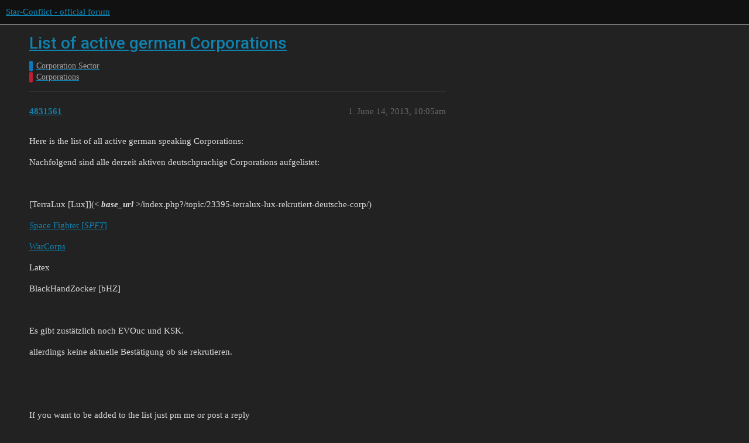

--- FILE ---
content_type: text/html; charset=utf-8
request_url: https://forum.star-conflict.com/t/list-of-active-german-corporations/3739
body_size: 6603
content:
<!DOCTYPE html>
<html lang="en">
  <head>
    <meta charset="utf-8">
    <title>List of active german Corporations - Corporations - Star-Conflict - official forum</title>
    <meta name="description" content="Here is the list of all active german speaking Corporations: 
Nachfolgend sind alle derzeit aktiven deutschprachige Corporations aufgelistet: 
  
[TerraLux [Lux]](&amp;lt; base_url &amp;gt;/index.php?/topic/23395-terralux-lux-rekrutie&amp;hellip;">
    <meta name="generator" content="Discourse 3.1.5 - https://github.com/discourse/discourse version 3.1.5">
<link rel="icon" type="image/png" href="https://i-com-starconflict.cdn.gaijin.net/optimized/2X/5/5b773aa1d515d754a09a6cf0c7a8f9e0e49a653e_2_32x32.png">
<link rel="apple-touch-icon" type="image/png" href="https://i-com-starconflict.cdn.gaijin.net/optimized/2X/8/8567180bfb8438e5d3c25122e626d910f88786b2_2_180x180.png">
<meta name="theme-color" media="(prefers-color-scheme: light)" content="#111111">
<meta name="theme-color" media="(prefers-color-scheme: dark)" content="#111111">

<meta name="viewport" content="width=device-width, initial-scale=1.0, minimum-scale=1.0, user-scalable=yes, viewport-fit=cover">
<link rel="canonical" href="https://forum.star-conflict.com/t/list-of-active-german-corporations/3739" />

<link rel="search" type="application/opensearchdescription+xml" href="https://forum.star-conflict.com/opensearch.xml" title="Star-Conflict - official forum Search">

    <link href="/stylesheets/color_definitions_dark_1_2_c64a9b888916610f9a52fb2f19a0b7dbb66cdf56.css?__ws=forum.star-conflict.com" media="all" rel="stylesheet" class="light-scheme"/><link href="/stylesheets/color_definitions_dark_1_2_c64a9b888916610f9a52fb2f19a0b7dbb66cdf56.css?__ws=forum.star-conflict.com" media="(prefers-color-scheme: dark)" rel="stylesheet" class="dark-scheme"/>

  <link href="/stylesheets/desktop_46f75bce629cebfb8a82956a25cd9d5bd818f50a.css?__ws=forum.star-conflict.com" media="all" rel="stylesheet" data-target="desktop"  />



  <link href="/stylesheets/discourse-details_46f75bce629cebfb8a82956a25cd9d5bd818f50a.css?__ws=forum.star-conflict.com" media="all" rel="stylesheet" data-target="discourse-details"  />
  <link href="/stylesheets/discourse-lazy-videos_46f75bce629cebfb8a82956a25cd9d5bd818f50a.css?__ws=forum.star-conflict.com" media="all" rel="stylesheet" data-target="discourse-lazy-videos"  />
  <link href="/stylesheets/discourse-local-dates_46f75bce629cebfb8a82956a25cd9d5bd818f50a.css?__ws=forum.star-conflict.com" media="all" rel="stylesheet" data-target="discourse-local-dates"  />
  <link href="/stylesheets/discourse-narrative-bot_46f75bce629cebfb8a82956a25cd9d5bd818f50a.css?__ws=forum.star-conflict.com" media="all" rel="stylesheet" data-target="discourse-narrative-bot"  />
  <link href="/stylesheets/discourse-nationalflags_46f75bce629cebfb8a82956a25cd9d5bd818f50a.css?__ws=forum.star-conflict.com" media="all" rel="stylesheet" data-target="discourse-nationalflags"  />
  <link href="/stylesheets/discourse-presence_46f75bce629cebfb8a82956a25cd9d5bd818f50a.css?__ws=forum.star-conflict.com" media="all" rel="stylesheet" data-target="discourse-presence"  />
  <link href="/stylesheets/discourse-solved_46f75bce629cebfb8a82956a25cd9d5bd818f50a.css?__ws=forum.star-conflict.com" media="all" rel="stylesheet" data-target="discourse-solved"  />
  <link href="/stylesheets/external-formatting-toolbar_46f75bce629cebfb8a82956a25cd9d5bd818f50a.css?__ws=forum.star-conflict.com" media="all" rel="stylesheet" data-target="external-formatting-toolbar"  />
  <link href="/stylesheets/ng-custom-features_46f75bce629cebfb8a82956a25cd9d5bd818f50a.css?__ws=forum.star-conflict.com" media="all" rel="stylesheet" data-target="ng-custom-features"  />
  <link href="/stylesheets/ng-frontend_46f75bce629cebfb8a82956a25cd9d5bd818f50a.css?__ws=forum.star-conflict.com" media="all" rel="stylesheet" data-target="ng-frontend"  />
  <link href="/stylesheets/ng-important-messages_46f75bce629cebfb8a82956a25cd9d5bd818f50a.css?__ws=forum.star-conflict.com" media="all" rel="stylesheet" data-target="ng-important-messages"  />
  <link href="/stylesheets/ng-login_46f75bce629cebfb8a82956a25cd9d5bd818f50a.css?__ws=forum.star-conflict.com" media="all" rel="stylesheet" data-target="ng-login"  />
  <link href="/stylesheets/poll_46f75bce629cebfb8a82956a25cd9d5bd818f50a.css?__ws=forum.star-conflict.com" media="all" rel="stylesheet" data-target="poll"  />
  <link href="/stylesheets/poll_desktop_46f75bce629cebfb8a82956a25cd9d5bd818f50a.css?__ws=forum.star-conflict.com" media="all" rel="stylesheet" data-target="poll_desktop"  />

  <link href="/stylesheets/desktop_theme_2_2fe3f3180de7039ee758156e36cefb88cfc0f405.css?__ws=forum.star-conflict.com" media="all" rel="stylesheet" data-target="desktop_theme" data-theme-id="2" data-theme-name="sc theme"/>

    
    
        <link rel="alternate nofollow" type="application/rss+xml" title="RSS feed of &#39;List of active german Corporations&#39;" href="https://forum.star-conflict.com/t/list-of-active-german-corporations/3739.rss" />
    <meta property="og:site_name" content="Star-Conflict - official forum" />
<meta property="og:type" content="website" />
<meta name="twitter:card" content="summary" />
<meta name="twitter:image" content="https://i-com-starconflict.cdn.gaijin.net/original/2X/0/083d5907f542cfc7f73622ae9a832ce6fc26eb28.png" />
<meta property="og:image" content="https://i-com-starconflict.cdn.gaijin.net/original/2X/0/083d5907f542cfc7f73622ae9a832ce6fc26eb28.png" />
<meta property="og:url" content="https://forum.star-conflict.com/t/list-of-active-german-corporations/3739" />
<meta name="twitter:url" content="https://forum.star-conflict.com/t/list-of-active-german-corporations/3739" />
<meta property="og:title" content="List of active german Corporations" />
<meta name="twitter:title" content="List of active german Corporations" />
<meta property="og:description" content="Here is the list of all active german speaking Corporations:  Nachfolgend sind alle derzeit aktiven deutschprachige Corporations aufgelistet:     [TerraLux [Lux]](&lt; base_url &gt;/index.php?/topic/23395-terralux-lux-rekrutiert-deutsche-corp/)  Space Fighter [SPFT]  WarCorps  Latex  BlackHandZocker [bHZ]     Es gibt zustätzlich noch EVOuc und KSK.  allerdings keine aktuelle Bestätigung ob sie rekrutieren.        If you want to be added to the list just pm me or post a reply  Wenn ihr eure Corp auch a..." />
<meta name="twitter:description" content="Here is the list of all active german speaking Corporations:  Nachfolgend sind alle derzeit aktiven deutschprachige Corporations aufgelistet:     [TerraLux [Lux]](&lt; base_url &gt;/index.php?/topic/23395-terralux-lux-rekrutiert-deutsche-corp/)  Space Fighter [SPFT]  WarCorps  Latex  BlackHandZocker [bHZ]     Es gibt zustätzlich noch EVOuc und KSK.  allerdings keine aktuelle Bestätigung ob sie rekrutieren.        If you want to be added to the list just pm me or post a reply  Wenn ihr eure Corp auch a..." />
<meta property="og:article:section" content="Corporation Sector" />
<meta property="og:article:section:color" content="0E76BD" />
<meta property="og:article:section" content="Corporations" />
<meta property="og:article:section:color" content="BF1E2E" />
<meta property="article:published_time" content="2013-06-14T10:05:52+00:00" />
<meta property="og:ignore_canonical" content="true" />

        <link rel="next" href="/t/list-of-active-german-corporations/3739?page=2">

    
  </head>
  <body class="crawler ">
    
    <header>
  <a href="/">
    Star-Conflict - official forum
  </a>
</header>

    <div id="main-outlet" class="wrap" role="main">
        <div id="topic-title">
    <h1>
      <a href="/t/list-of-active-german-corporations/3739">List of active german Corporations</a>
    </h1>

      <div class="topic-category" itemscope itemtype="http://schema.org/BreadcrumbList">
          <span itemprop="itemListElement" itemscope itemtype="http://schema.org/ListItem">
            <a href="https://forum.star-conflict.com/c/corporation-sector/12" class="badge-wrapper bullet" itemprop="item">
              <span class='badge-category-bg' style='background-color: #0E76BD'></span>
              <span class='badge-category clear-badge'>
                <span class='category-name' itemprop='name'>Corporation Sector</span>
              </span>
            </a>
            <meta itemprop="position" content="1" />
          </span>
          <span itemprop="itemListElement" itemscope itemtype="http://schema.org/ListItem">
            <a href="https://forum.star-conflict.com/c/corporation-sector/corporations/69" class="badge-wrapper bullet" itemprop="item">
              <span class='badge-category-bg' style='background-color: #BF1E2E'></span>
              <span class='badge-category clear-badge'>
                <span class='category-name' itemprop='name'>Corporations</span>
              </span>
            </a>
            <meta itemprop="position" content="2" />
          </span>
      </div>

  </div>

  

    <div itemscope itemtype='http://schema.org/DiscussionForumPosting'>
      <meta itemprop='headline' content='List of active german Corporations'>
        <meta itemprop='articleSection' content='Corporations'>
      <meta itemprop='keywords' content=''>
      <div itemprop='publisher' itemscope itemtype="http://schema.org/Organization">
        <meta itemprop='name' content='Star-Conflict - official forum'>
          <div itemprop='logo' itemscope itemtype="http://schema.org/ImageObject">
            <meta itemprop='url' content='https://i-com-starconflict.cdn.gaijin.net/original/2X/1/11a02352e5402bcb3b5c1e69d622da2c52fd7f73.png'>
          </div>
      </div>

          <div id='post_1'  class='topic-body crawler-post'>
            <div class='crawler-post-meta'>
              <span class="creator" itemprop="author" itemscope itemtype="http://schema.org/Person">
                <a itemprop="url" href='https://forum.star-conflict.com/u/4831561'><span itemprop='name'>4831561</span></a>
                
              </span>

              <link itemprop="mainEntityOfPage" href="https://forum.star-conflict.com/t/list-of-active-german-corporations/3739">


              <span class="crawler-post-infos">
                  <time itemprop='datePublished' datetime='2013-06-14T10:05:52Z' class='post-time'>
                    June 14, 2013, 10:05am
                  </time>
                  <meta itemprop='dateModified' content='2013-06-14T10:05:52Z'>
              <span itemprop='position'>1</span>
              </span>
            </div>
            <div class='post' itemprop='articleBody'>
              <p>Here is the list of all active german speaking Corporations:</p>
<p>Nachfolgend sind alle derzeit aktiven deutschprachige Corporations aufgelistet:</p>
<p> </p>
<p>[TerraLux [Lux]](&lt; <em><strong>base_url</strong></em> &gt;/index.php?/topic/23395-terralux-lux-rekrutiert-deutsche-corp/)</p>
<p><a href="https://forum.star-conflict.com/index.php?/topic/27378-space-fighter-recruting/">Space Fighter [<em>SPFT</em>]</a></p>
<p><a href="https://forum.star-conflict.com/index.php?/topic/30191-warcorps-germany-rekrutiert/">WarCorps</a></p>
<p>Latex</p>
<p>BlackHandZocker [bHZ]</p>
<p> </p>
<p>Es gibt zustätzlich noch EVOuc und KSK.</p>
<p>allerdings keine aktuelle Bestätigung ob sie rekrutieren.</p>
<p> </p>
<p> </p>
<p>If you want to be added to the list just pm me or post a reply</p>
<p>Wenn ihr eure Corp auch auf der Liste haben wollt schreibt mich einfach an oder antwortet hier.</p>
            </div>

            <div itemprop="interactionStatistic" itemscope itemtype="http://schema.org/InteractionCounter">
              <meta itemprop="interactionType" content="http://schema.org/LikeAction"/>
              <meta itemprop="userInteractionCount" content="0" />
              <span class='post-likes'></span>
            </div>

            <div itemprop="interactionStatistic" itemscope itemtype="http://schema.org/InteractionCounter">
                <meta itemprop="interactionType" content="http://schema.org/CommentAction"/>
                <meta itemprop="userInteractionCount" content="0" />
              </div>

          </div>
          <div id='post_2' itemprop='comment' itemscope itemtype='http://schema.org/Comment' class='topic-body crawler-post'>
            <div class='crawler-post-meta'>
              <span class="creator" itemprop="author" itemscope itemtype="http://schema.org/Person">
                <a itemprop="url" href='https://forum.star-conflict.com/u/4831561'><span itemprop='name'>4831561</span></a>
                
              </span>

              <link itemprop="mainEntityOfPage" href="https://forum.star-conflict.com/t/list-of-active-german-corporations/3739">


              <span class="crawler-post-infos">
                  <time itemprop='datePublished' datetime='2013-07-05T22:38:00Z' class='post-time'>
                    July 5, 2013, 10:38pm
                  </time>
                  <meta itemprop='dateModified' content='2013-07-05T22:38:00Z'>
              <span itemprop='position'>2</span>
              </span>
            </div>
            <div class='post' itemprop='text'>
              <p>Bitte macht doch immer auch einen kleinen Forums beitrag damit ich euch hier linken kann. oder geb mir eure Homepages dann können sich neue spieler besser bei euch bewerben</p>
            </div>

            <div itemprop="interactionStatistic" itemscope itemtype="http://schema.org/InteractionCounter">
              <meta itemprop="interactionType" content="http://schema.org/LikeAction"/>
              <meta itemprop="userInteractionCount" content="0" />
              <span class='post-likes'></span>
            </div>

            <div itemprop="interactionStatistic" itemscope itemtype="http://schema.org/InteractionCounter">
                <meta itemprop="interactionType" content="http://schema.org/CommentAction"/>
                <meta itemprop="userInteractionCount" content="0" />
              </div>

          </div>
          <div id='post_3' itemprop='comment' itemscope itemtype='http://schema.org/Comment' class='topic-body crawler-post'>
            <div class='crawler-post-meta'>
              <span class="creator" itemprop="author" itemscope itemtype="http://schema.org/Person">
                <a itemprop="url" href='https://forum.star-conflict.com/u/4831561'><span itemprop='name'>4831561</span></a>
                
              </span>

              <link itemprop="mainEntityOfPage" href="https://forum.star-conflict.com/t/list-of-active-german-corporations/3739">


              <span class="crawler-post-infos">
                  <time itemprop='datePublished' datetime='2013-10-23T17:37:28Z' class='post-time'>
                    October 23, 2013,  5:37pm
                  </time>
                  <meta itemprop='dateModified' content='2013-10-23T17:37:28Z'>
              <span itemprop='position'>3</span>
              </span>
            </div>
            <div class='post' itemprop='text'>
              <p>biite noch einen link hinzufügen. Danke</p>
            </div>

            <div itemprop="interactionStatistic" itemscope itemtype="http://schema.org/InteractionCounter">
              <meta itemprop="interactionType" content="http://schema.org/LikeAction"/>
              <meta itemprop="userInteractionCount" content="0" />
              <span class='post-likes'></span>
            </div>

            <div itemprop="interactionStatistic" itemscope itemtype="http://schema.org/InteractionCounter">
                <meta itemprop="interactionType" content="http://schema.org/CommentAction"/>
                <meta itemprop="userInteractionCount" content="0" />
              </div>

          </div>
          <div id='post_4' itemprop='comment' itemscope itemtype='http://schema.org/Comment' class='topic-body crawler-post'>
            <div class='crawler-post-meta'>
              <span class="creator" itemprop="author" itemscope itemtype="http://schema.org/Person">
                <a itemprop="url" href='https://forum.star-conflict.com/u/6244488'><span itemprop='name'>6244488</span></a>
                
              </span>

              <link itemprop="mainEntityOfPage" href="https://forum.star-conflict.com/t/list-of-active-german-corporations/3739">


              <span class="crawler-post-infos">
                  <time itemprop='datePublished' datetime='2013-12-11T17:56:13Z' class='post-time'>
                    December 11, 2013,  5:56pm
                  </time>
                  <meta itemprop='dateModified' content='2013-12-11T17:56:13Z'>
              <span itemprop='position'>4</span>
              </span>
            </div>
            <div class='post' itemprop='text'>
              <blockquote>
<p>jo hab euch geaddet. Am besten bitte noch im Forum nen Topic für euch erstellen dann link ich das auch</p>
</blockquote>
<p>kannst du mich auch adden`??? ich such ne Gruppe</p>
            </div>

            <div itemprop="interactionStatistic" itemscope itemtype="http://schema.org/InteractionCounter">
              <meta itemprop="interactionType" content="http://schema.org/LikeAction"/>
              <meta itemprop="userInteractionCount" content="0" />
              <span class='post-likes'></span>
            </div>

            <div itemprop="interactionStatistic" itemscope itemtype="http://schema.org/InteractionCounter">
                <meta itemprop="interactionType" content="http://schema.org/CommentAction"/>
                <meta itemprop="userInteractionCount" content="0" />
              </div>

          </div>
          <div id='post_5' itemprop='comment' itemscope itemtype='http://schema.org/Comment' class='topic-body crawler-post'>
            <div class='crawler-post-meta'>
              <span class="creator" itemprop="author" itemscope itemtype="http://schema.org/Person">
                <a itemprop="url" href='https://forum.star-conflict.com/u/4831561'><span itemprop='name'>4831561</span></a>
                
              </span>

              <link itemprop="mainEntityOfPage" href="https://forum.star-conflict.com/t/list-of-active-german-corporations/3739">


              <span class="crawler-post-infos">
                  <time itemprop='datePublished' datetime='2013-12-12T18:39:49Z' class='post-time'>
                    December 12, 2013,  6:39pm
                  </time>
                  <meta itemprop='dateModified' content='2013-12-12T18:39:49Z'>
              <span itemprop='position'>5</span>
              </span>
            </div>
            <div class='post' itemprop='text'>
              <p>wie jetzt <img src="/images/emoji/twitter/stuck_out_tongue.png?v=9" title=":stuck_out_tongue:" class="emoji" alt=":stuck_out_tongue:"> dich ?! ich füge hier aktive Corps der Liste hinzu (Adde)</p>
<p> </p>
<p>darfst mich aber gern ingame zu deiner FL adden <img src="/images/emoji/twitter/slight_smile.png?v=9" title=":slight_smile:" class="emoji" alt=":slight_smile:"> Heisse: Vecrox</p>
            </div>

            <div itemprop="interactionStatistic" itemscope itemtype="http://schema.org/InteractionCounter">
              <meta itemprop="interactionType" content="http://schema.org/LikeAction"/>
              <meta itemprop="userInteractionCount" content="0" />
              <span class='post-likes'></span>
            </div>

            <div itemprop="interactionStatistic" itemscope itemtype="http://schema.org/InteractionCounter">
                <meta itemprop="interactionType" content="http://schema.org/CommentAction"/>
                <meta itemprop="userInteractionCount" content="0" />
              </div>

          </div>
          <div id='post_6' itemprop='comment' itemscope itemtype='http://schema.org/Comment' class='topic-body crawler-post'>
            <div class='crawler-post-meta'>
              <span class="creator" itemprop="author" itemscope itemtype="http://schema.org/Person">
                <a itemprop="url" href='https://forum.star-conflict.com/u/4559622'><span itemprop='name'>4559622</span></a>
                
              </span>

              <link itemprop="mainEntityOfPage" href="https://forum.star-conflict.com/t/list-of-active-german-corporations/3739">


              <span class="crawler-post-infos">
                  <time itemprop='datePublished' datetime='2015-07-10T13:08:53Z' class='post-time'>
                    July 10, 2015,  1:08pm
                  </time>
                  <meta itemprop='dateModified' content='2015-07-10T13:08:53Z'>
              <span itemprop='position'>6</span>
              </span>
            </div>
            <div class='post' itemprop='text'>
              <p>Fügt mal bitte zu eurer liste die <strong>Space Fighter</strong> [<em>SPFT</em>] hinzu danke.</p>
            </div>

            <div itemprop="interactionStatistic" itemscope itemtype="http://schema.org/InteractionCounter">
              <meta itemprop="interactionType" content="http://schema.org/LikeAction"/>
              <meta itemprop="userInteractionCount" content="0" />
              <span class='post-likes'></span>
            </div>

            <div itemprop="interactionStatistic" itemscope itemtype="http://schema.org/InteractionCounter">
                <meta itemprop="interactionType" content="http://schema.org/CommentAction"/>
                <meta itemprop="userInteractionCount" content="0" />
              </div>

          </div>
          <div id='post_7' itemprop='comment' itemscope itemtype='http://schema.org/Comment' class='topic-body crawler-post'>
            <div class='crawler-post-meta'>
              <span class="creator" itemprop="author" itemscope itemtype="http://schema.org/Person">
                <a itemprop="url" href='https://forum.star-conflict.com/u/4831561'><span itemprop='name'>4831561</span></a>
                
              </span>

              <link itemprop="mainEntityOfPage" href="https://forum.star-conflict.com/t/list-of-active-german-corporations/3739">


              <span class="crawler-post-infos">
                  <time itemprop='datePublished' datetime='2015-08-07T11:39:03Z' class='post-time'>
                    August 7, 2015, 11:39am
                  </time>
                  <meta itemprop='dateModified' content='2015-08-07T11:39:03Z'>
              <span itemprop='position'>7</span>
              </span>
            </div>
            <div class='post' itemprop='text'>
              <p>Hi <img src="/images/emoji/twitter/slight_smile.png?v=9" title=":slight_smile:" class="emoji" alt=":slight_smile:"> Gemacht und verlinkt <img src="/images/emoji/twitter/slight_smile.png?v=9" title=":slight_smile:" class="emoji" alt=":slight_smile:"></p>
            </div>

            <div itemprop="interactionStatistic" itemscope itemtype="http://schema.org/InteractionCounter">
              <meta itemprop="interactionType" content="http://schema.org/LikeAction"/>
              <meta itemprop="userInteractionCount" content="0" />
              <span class='post-likes'></span>
            </div>

            <div itemprop="interactionStatistic" itemscope itemtype="http://schema.org/InteractionCounter">
                <meta itemprop="interactionType" content="http://schema.org/CommentAction"/>
                <meta itemprop="userInteractionCount" content="0" />
              </div>

          </div>
          <div id='post_8' itemprop='comment' itemscope itemtype='http://schema.org/Comment' class='topic-body crawler-post'>
            <div class='crawler-post-meta'>
              <span class="creator" itemprop="author" itemscope itemtype="http://schema.org/Person">
                <a itemprop="url" href='https://forum.star-conflict.com/u/38202798'><span itemprop='name'>38202798</span></a>
                
              </span>

              <link itemprop="mainEntityOfPage" href="https://forum.star-conflict.com/t/list-of-active-german-corporations/3739">


              <span class="crawler-post-infos">
                  <time itemprop='datePublished' datetime='2016-01-25T06:59:25Z' class='post-time'>
                    January 25, 2016,  6:59am
                  </time>
                  <meta itemprop='dateModified' content='2016-01-25T06:59:25Z'>
              <span itemprop='position'>8</span>
              </span>
            </div>
            <div class='post' itemprop='text'>
              <blockquote>
<p>Here is the list of all active german speaking Corporations:</p>
<p>Nachfolgend sind alle derzeit aktiven deutschprachige Corporations aufgelistet:</p>
<p> </p>
<p>[Rage [R4ge]](&lt; <em><strong>base_url</strong></em> &gt;/index.php?/topic/21996-rage-r4ge-rekrutiert-recruiting/)</p>
<p>[TerraLux [Lux]](&lt; <em><strong>base_url</strong></em> &gt;/index.php?/topic/23395-terralux-lux-rekrutiert-deutsche-corp/)</p>
<p><a href="https://forum.star-conflict.com/index.php?/topic/27378-space-fighter-recruting/" rel="noopener nofollow ugc">Space Fighter [<em>SPFT</em>]</a></p>
<p> </p>
<p>Space Fighters sind nicht Aktiv und die Hälfte der Piloten sind schon seit 14 bis 30 Tagen nicht mehr im Spiel gewesen. </p>
</blockquote>
            </div>

            <div itemprop="interactionStatistic" itemscope itemtype="http://schema.org/InteractionCounter">
              <meta itemprop="interactionType" content="http://schema.org/LikeAction"/>
              <meta itemprop="userInteractionCount" content="0" />
              <span class='post-likes'></span>
            </div>

            <div itemprop="interactionStatistic" itemscope itemtype="http://schema.org/InteractionCounter">
                <meta itemprop="interactionType" content="http://schema.org/CommentAction"/>
                <meta itemprop="userInteractionCount" content="0" />
              </div>

          </div>
          <div id='post_9' itemprop='comment' itemscope itemtype='http://schema.org/Comment' class='topic-body crawler-post'>
            <div class='crawler-post-meta'>
              <span class="creator" itemprop="author" itemscope itemtype="http://schema.org/Person">
                <a itemprop="url" href='https://forum.star-conflict.com/u/34153282'><span itemprop='name'>34153282</span></a>
                
              </span>

              <link itemprop="mainEntityOfPage" href="https://forum.star-conflict.com/t/list-of-active-german-corporations/3739">


              <span class="crawler-post-infos">
                  <time itemprop='datePublished' datetime='2016-03-27T18:08:16Z' class='post-time'>
                    March 27, 2016,  6:08pm
                  </time>
                  <meta itemprop='dateModified' content='2016-03-27T18:08:16Z'>
              <span itemprop='position'>9</span>
              </span>
            </div>
            <div class='post' itemprop='text'>
              <p>Latex rekrutiert. Hab eben nachgefragt.</p>
            </div>

            <div itemprop="interactionStatistic" itemscope itemtype="http://schema.org/InteractionCounter">
              <meta itemprop="interactionType" content="http://schema.org/LikeAction"/>
              <meta itemprop="userInteractionCount" content="0" />
              <span class='post-likes'></span>
            </div>

            <div itemprop="interactionStatistic" itemscope itemtype="http://schema.org/InteractionCounter">
                <meta itemprop="interactionType" content="http://schema.org/CommentAction"/>
                <meta itemprop="userInteractionCount" content="0" />
              </div>

          </div>
          <div id='post_10' itemprop='comment' itemscope itemtype='http://schema.org/Comment' class='topic-body crawler-post'>
            <div class='crawler-post-meta'>
              <span class="creator" itemprop="author" itemscope itemtype="http://schema.org/Person">
                <a itemprop="url" href='https://forum.star-conflict.com/u/815087'><span itemprop='name'>815087</span></a>
                
              </span>

              <link itemprop="mainEntityOfPage" href="https://forum.star-conflict.com/t/list-of-active-german-corporations/3739">


              <span class="crawler-post-infos">
                  <time itemprop='datePublished' datetime='2016-04-07T17:39:59Z' class='post-time'>
                    April 7, 2016,  5:39pm
                  </time>
                  <meta itemprop='dateModified' content='2016-04-07T17:39:59Z'>
              <span itemprop='position'>10</span>
              </span>
            </div>
            <div class='post' itemprop='text'>
              <p><strong>WarCorps Germany</strong> [WARCG] ist eine neu gegründete Corporation!</p>
<p> </p>
<p>Unser Motto ist: <em>Reallife geht immer vor! </em></p>
<p> </p>
<p>Du bist 21 Jahre alt und suchst Anschluss an eine Corporation die ambitioniert spielen möchte, dann bewirb dich bei uns.</p>
<p> </p>
<p>Wir stellen</p>
<p>Hompage: <a href="http://wargg.de" rel="noopener nofollow ugc">http://wargg.de</a></p>
<p>und</p>
<p>Teamspeak: 81.169.151.4</p>
<p>zur Verfügung.</p>
<p> </p>
<p>In diesem Sinne Mögen eure Schilde ewig halten!</p>
            </div>

            <div itemprop="interactionStatistic" itemscope itemtype="http://schema.org/InteractionCounter">
              <meta itemprop="interactionType" content="http://schema.org/LikeAction"/>
              <meta itemprop="userInteractionCount" content="0" />
              <span class='post-likes'></span>
            </div>

            <div itemprop="interactionStatistic" itemscope itemtype="http://schema.org/InteractionCounter">
                <meta itemprop="interactionType" content="http://schema.org/CommentAction"/>
                <meta itemprop="userInteractionCount" content="0" />
              </div>

          </div>
          <div id='post_11' itemprop='comment' itemscope itemtype='http://schema.org/Comment' class='topic-body crawler-post'>
            <div class='crawler-post-meta'>
              <span class="creator" itemprop="author" itemscope itemtype="http://schema.org/Person">
                <a itemprop="url" href='https://forum.star-conflict.com/u/4831561'><span itemprop='name'>4831561</span></a>
                
              </span>

              <link itemprop="mainEntityOfPage" href="https://forum.star-conflict.com/t/list-of-active-german-corporations/3739">


              <span class="crawler-post-infos">
                  <time itemprop='datePublished' datetime='2016-04-07T21:27:28Z' class='post-time'>
                    April 7, 2016,  9:27pm
                  </time>
                  <meta itemprop='dateModified' content='2016-04-07T21:27:28Z'>
              <span itemprop='position'>11</span>
              </span>
            </div>
            <div class='post' itemprop='text'>
              <p>Latex und WarCrops geaddet <img src="/images/emoji/twitter/slight_smile.png?v=9" title=":slight_smile:" class="emoji" alt=":slight_smile:"></p>
<p> </p>
<p>btw Nachbarslumpi habe dein Rekrutement Topic approved</p>
            </div>

            <div itemprop="interactionStatistic" itemscope itemtype="http://schema.org/InteractionCounter">
              <meta itemprop="interactionType" content="http://schema.org/LikeAction"/>
              <meta itemprop="userInteractionCount" content="0" />
              <span class='post-likes'></span>
            </div>

            <div itemprop="interactionStatistic" itemscope itemtype="http://schema.org/InteractionCounter">
                <meta itemprop="interactionType" content="http://schema.org/CommentAction"/>
                <meta itemprop="userInteractionCount" content="0" />
              </div>

          </div>
          <div id='post_12' itemprop='comment' itemscope itemtype='http://schema.org/Comment' class='topic-body crawler-post'>
            <div class='crawler-post-meta'>
              <span class="creator" itemprop="author" itemscope itemtype="http://schema.org/Person">
                <a itemprop="url" href='https://forum.star-conflict.com/u/815087'><span itemprop='name'>815087</span></a>
                
              </span>

              <link itemprop="mainEntityOfPage" href="https://forum.star-conflict.com/t/list-of-active-german-corporations/3739">


              <span class="crawler-post-infos">
                  <time itemprop='datePublished' datetime='2016-04-08T03:10:20Z' class='post-time'>
                    April 8, 2016,  3:10am
                  </time>
                  <meta itemprop='dateModified' content='2016-04-08T03:10:20Z'>
              <span itemprop='position'>12</span>
              </span>
            </div>
            <div class='post' itemprop='text'>
              <p>Dann, sag ich mal, vielen Dank!</p>
<p> </p>
<p>Schade, das sich die Clans nicht wirklich unter einander helfen können!</p>
<p> </p>
<p> </p>
<p>Aber dennoch, auf gute Zusammenarbeit!</p>
            </div>

            <div itemprop="interactionStatistic" itemscope itemtype="http://schema.org/InteractionCounter">
              <meta itemprop="interactionType" content="http://schema.org/LikeAction"/>
              <meta itemprop="userInteractionCount" content="0" />
              <span class='post-likes'></span>
            </div>

            <div itemprop="interactionStatistic" itemscope itemtype="http://schema.org/InteractionCounter">
                <meta itemprop="interactionType" content="http://schema.org/CommentAction"/>
                <meta itemprop="userInteractionCount" content="0" />
              </div>

          </div>
          <div id='post_13' itemprop='comment' itemscope itemtype='http://schema.org/Comment' class='topic-body crawler-post'>
            <div class='crawler-post-meta'>
              <span class="creator" itemprop="author" itemscope itemtype="http://schema.org/Person">
                <a itemprop="url" href='https://forum.star-conflict.com/u/20720077'><span itemprop='name'>20720077</span></a>
                
              </span>

              <link itemprop="mainEntityOfPage" href="https://forum.star-conflict.com/t/list-of-active-german-corporations/3739">


              <span class="crawler-post-infos">
                  <time itemprop='datePublished' datetime='2016-04-26T09:07:55Z' class='post-time'>
                    April 26, 2016,  9:07am
                  </time>
                  <meta itemprop='dateModified' content='2016-04-26T09:07:55Z'>
              <span itemprop='position'>13</span>
              </span>
            </div>
            <div class='post' itemprop='text'>
              <blockquote>
<p>Latex und WarCrops geaddet <img src="/images/emoji/twitter/slight_smile.png?v=9" title=":slight_smile:" class="emoji" alt=":slight_smile:"></p>
<p> </p>
<p>btw Nachbarslumpi habe dein Rekrutement Topic approved</p>
</blockquote>
<p> </p>
<p>Moin auch.</p>
<p>Kannst du nicht in der ersten Nachricht die Liste er aktiven Corps mal aktuallisieren?</p>
<p>Man bekommt, als Neuling, den Eidruck das nix mehr seit 2013 passiert.</p>
<p> </p>
<p>Grüße,</p>
<p>ohmann</p>
            </div>

            <div itemprop="interactionStatistic" itemscope itemtype="http://schema.org/InteractionCounter">
              <meta itemprop="interactionType" content="http://schema.org/LikeAction"/>
              <meta itemprop="userInteractionCount" content="0" />
              <span class='post-likes'></span>
            </div>

            <div itemprop="interactionStatistic" itemscope itemtype="http://schema.org/InteractionCounter">
                <meta itemprop="interactionType" content="http://schema.org/CommentAction"/>
                <meta itemprop="userInteractionCount" content="0" />
              </div>

          </div>
          <div id='post_14' itemprop='comment' itemscope itemtype='http://schema.org/Comment' class='topic-body crawler-post'>
            <div class='crawler-post-meta'>
              <span class="creator" itemprop="author" itemscope itemtype="http://schema.org/Person">
                <a itemprop="url" href='https://forum.star-conflict.com/u/4831561'><span itemprop='name'>4831561</span></a>
                
              </span>

              <link itemprop="mainEntityOfPage" href="https://forum.star-conflict.com/t/list-of-active-german-corporations/3739">


              <span class="crawler-post-infos">
                  <time itemprop='datePublished' datetime='2016-04-26T12:31:54Z' class='post-time'>
                    April 26, 2016, 12:31pm
                  </time>
                  <meta itemprop='dateModified' content='2016-04-26T12:31:54Z'>
              <span itemprop='position'>14</span>
              </span>
            </div>
            <div class='post' itemprop='text'>
              <p>doch mach ich immer sobald sich ne deutschsprachige corp hier meldet. so wie latex und warcorps</p>
            </div>

            <div itemprop="interactionStatistic" itemscope itemtype="http://schema.org/InteractionCounter">
              <meta itemprop="interactionType" content="http://schema.org/LikeAction"/>
              <meta itemprop="userInteractionCount" content="0" />
              <span class='post-likes'></span>
            </div>

            <div itemprop="interactionStatistic" itemscope itemtype="http://schema.org/InteractionCounter">
                <meta itemprop="interactionType" content="http://schema.org/CommentAction"/>
                <meta itemprop="userInteractionCount" content="0" />
              </div>

          </div>
          <div id='post_15' itemprop='comment' itemscope itemtype='http://schema.org/Comment' class='topic-body crawler-post'>
            <div class='crawler-post-meta'>
              <span class="creator" itemprop="author" itemscope itemtype="http://schema.org/Person">
                <a itemprop="url" href='https://forum.star-conflict.com/u/34781557'><span itemprop='name'>34781557</span></a>
                
              </span>

              <link itemprop="mainEntityOfPage" href="https://forum.star-conflict.com/t/list-of-active-german-corporations/3739">


              <span class="crawler-post-infos">
                  <time itemprop='datePublished' datetime='2016-05-14T18:38:31Z' class='post-time'>
                    May 14, 2016,  6:38pm
                  </time>
                  <meta itemprop='dateModified' content='2016-05-14T18:38:31Z'>
              <span itemprop='position'>15</span>
              </span>
            </div>
            <div class='post' itemprop='text'>
              <p>Hallo zusammen </p>
<p> </p>
<p>BHZ als Deutsche Corp sollte genannt werden . BHZ = Blackhand Zocker .</p>
<p> </p>
<p>Wir Rekrutieren . Minimal Vorrausetzung 15´ner Flottenstärke + 1  Rang 9 Schiff.</p>
<p> </p>
<p>Gruß an alle Flieger hier.</p>
<p> </p>
<p>eltom44 ( BHZ-Vize)</p>
            </div>

            <div itemprop="interactionStatistic" itemscope itemtype="http://schema.org/InteractionCounter">
              <meta itemprop="interactionType" content="http://schema.org/LikeAction"/>
              <meta itemprop="userInteractionCount" content="0" />
              <span class='post-likes'></span>
            </div>

            <div itemprop="interactionStatistic" itemscope itemtype="http://schema.org/InteractionCounter">
                <meta itemprop="interactionType" content="http://schema.org/CommentAction"/>
                <meta itemprop="userInteractionCount" content="0" />
              </div>

          </div>
          <div id='post_16' itemprop='comment' itemscope itemtype='http://schema.org/Comment' class='topic-body crawler-post'>
            <div class='crawler-post-meta'>
              <span class="creator" itemprop="author" itemscope itemtype="http://schema.org/Person">
                <a itemprop="url" href='https://forum.star-conflict.com/u/5207021'><span itemprop='name'>5207021</span></a>
                
              </span>

              <link itemprop="mainEntityOfPage" href="https://forum.star-conflict.com/t/list-of-active-german-corporations/3739">


              <span class="crawler-post-infos">
                  <time itemprop='datePublished' datetime='2016-05-15T09:53:16Z' class='post-time'>
                    May 15, 2016,  9:53am
                  </time>
                  <meta itemprop='dateModified' content='2016-05-15T09:53:16Z'>
              <span itemprop='position'>16</span>
              </span>
            </div>
            <div class='post' itemprop='text'>
              <blockquote>
<p> </p>
</blockquote>
<p>Habs hinzugefügt, viel Glück bei der Spielersuche <img src="/images/emoji/twitter/slight_smile.png?v=9" title=":slight_smile:" class="emoji" alt=":slight_smile:"></p>
            </div>

            <div itemprop="interactionStatistic" itemscope itemtype="http://schema.org/InteractionCounter">
              <meta itemprop="interactionType" content="http://schema.org/LikeAction"/>
              <meta itemprop="userInteractionCount" content="0" />
              <span class='post-likes'></span>
            </div>

            <div itemprop="interactionStatistic" itemscope itemtype="http://schema.org/InteractionCounter">
                <meta itemprop="interactionType" content="http://schema.org/CommentAction"/>
                <meta itemprop="userInteractionCount" content="0" />
              </div>

          </div>
          <div id='post_17' itemprop='comment' itemscope itemtype='http://schema.org/Comment' class='topic-body crawler-post'>
            <div class='crawler-post-meta'>
              <span class="creator" itemprop="author" itemscope itemtype="http://schema.org/Person">
                <a itemprop="url" href='https://forum.star-conflict.com/u/4831561'><span itemprop='name'>4831561</span></a>
                
              </span>

              <link itemprop="mainEntityOfPage" href="https://forum.star-conflict.com/t/list-of-active-german-corporations/3739">


              <span class="crawler-post-infos">
                  <time itemprop='datePublished' datetime='2016-05-18T11:07:15Z' class='post-time'>
                    May 18, 2016, 11:07am
                  </time>
                  <meta itemprop='dateModified' content='2016-05-18T11:07:15Z'>
              <span itemprop='position'>17</span>
              </span>
            </div>
            <div class='post' itemprop='text'>
              <p>Danke @ Omega und Willkommen an BHZ und eltom44 <img src="/images/emoji/twitter/slight_smile.png?v=9" title=":slight_smile:" class="emoji" alt=":slight_smile:"></p>
<p> </p>
<p>Am besten erstellt auch noch nen Beitrag hier im forum unter <a href="https://forum.star-conflict.com/index.php?/forum/225-corporations/">https://forum.star-conflict.com/index.php?/forum/225-corporations/</a> dann fügen wir den link hier auch noch hinzu</p>
            </div>

            <div itemprop="interactionStatistic" itemscope itemtype="http://schema.org/InteractionCounter">
              <meta itemprop="interactionType" content="http://schema.org/LikeAction"/>
              <meta itemprop="userInteractionCount" content="0" />
              <span class='post-likes'></span>
            </div>

            <div itemprop="interactionStatistic" itemscope itemtype="http://schema.org/InteractionCounter">
                <meta itemprop="interactionType" content="http://schema.org/CommentAction"/>
                <meta itemprop="userInteractionCount" content="0" />
              </div>

          </div>
          <div id='post_18' itemprop='comment' itemscope itemtype='http://schema.org/Comment' class='topic-body crawler-post'>
            <div class='crawler-post-meta'>
              <span class="creator" itemprop="author" itemscope itemtype="http://schema.org/Person">
                <a itemprop="url" href='https://forum.star-conflict.com/u/39930487'><span itemprop='name'>39930487</span></a>
                
              </span>

              <link itemprop="mainEntityOfPage" href="https://forum.star-conflict.com/t/list-of-active-german-corporations/3739">


              <span class="crawler-post-infos">
                  <time itemprop='datePublished' datetime='2016-05-22T02:34:28Z' class='post-time'>
                    May 22, 2016,  2:34am
                  </time>
                  <meta itemprop='dateModified' content='2016-05-22T02:34:28Z'>
              <span itemprop='position'>18</span>
              </span>
            </div>
            <div class='post' itemprop='text'>
              <blockquote>
<p>Here is the list of all active german speaking Corporations:</p>
<p>Nachfolgend sind alle derzeit aktiven deutschprachige Corporations aufgelistet:</p>
<p> </p>
<p>[Rage [R4ge]](&lt; <em><strong>base_url</strong></em> &gt;/index.php?/topic/21996-rage-r4ge-rekrutiert-recruiting/)</p>
<p>[TerraLux [Lux]](&lt; <em><strong>base_url</strong></em> &gt;/index.php?/topic/23395-terralux-lux-rekrutiert-deutsche-corp/)</p>
<p><a href="https://forum.star-conflict.com/index.php?/topic/27378-space-fighter-recruting/" rel="noopener nofollow ugc">Space Fighter [<em>SPFT</em>]</a></p>
<p><a href="https://forum.star-conflict.com/index.php?/topic/30191-warcorps-germany-rekrutiert/" rel="noopener nofollow ugc">WarCorps</a></p>
<p>Latex</p>
<p>BlackHandZocker [bHZ]</p>
<p> </p>
<p>Es gibt zustätzlich noch EVOuc und KSK.</p>
<p>allerdings keine aktuelle Bestätigung ob sie rekrutieren.</p>
<p> </p>
<p> </p>
<p>If you want to be added to the list just pm me or post a reply</p>
<p>Wenn ihr eure Corp auch auf der Liste haben wollt schreibt mich einfach an oder antwortet hier.</p>
</blockquote>
<p>R4ge corp. seems to be no more active. I talked on their TS3 channel with one of them. Or is this only in regard to the ts3 channel?</p>
            </div>

            <div itemprop="interactionStatistic" itemscope itemtype="http://schema.org/InteractionCounter">
              <meta itemprop="interactionType" content="http://schema.org/LikeAction"/>
              <meta itemprop="userInteractionCount" content="0" />
              <span class='post-likes'></span>
            </div>

            <div itemprop="interactionStatistic" itemscope itemtype="http://schema.org/InteractionCounter">
                <meta itemprop="interactionType" content="http://schema.org/CommentAction"/>
                <meta itemprop="userInteractionCount" content="0" />
              </div>

          </div>
          <div id='post_19' itemprop='comment' itemscope itemtype='http://schema.org/Comment' class='topic-body crawler-post'>
            <div class='crawler-post-meta'>
              <span class="creator" itemprop="author" itemscope itemtype="http://schema.org/Person">
                <a itemprop="url" href='https://forum.star-conflict.com/u/2165807'><span itemprop='name'>2165807</span></a>
                
              </span>

              <link itemprop="mainEntityOfPage" href="https://forum.star-conflict.com/t/list-of-active-german-corporations/3739">


              <span class="crawler-post-infos">
                  <time itemprop='datePublished' datetime='2016-05-22T09:39:08Z' class='post-time'>
                    May 22, 2016,  9:39am
                  </time>
                  <meta itemprop='dateModified' content='2016-05-22T09:39:08Z'>
              <span itemprop='position'>19</span>
              </span>
            </div>
            <div class='post' itemprop='text'>
              <blockquote>
<p>R4ge corp. seems to be no more active. I talked on their TS3 channel with one of them. Or is this only in regard to the ts3 channel?</p>
</blockquote>
<p>They aren’t playing sc actively anymore. In think they can removed from the active corp list.</p>
            </div>

            <div itemprop="interactionStatistic" itemscope itemtype="http://schema.org/InteractionCounter">
              <meta itemprop="interactionType" content="http://schema.org/LikeAction"/>
              <meta itemprop="userInteractionCount" content="0" />
              <span class='post-likes'></span>
            </div>

            <div itemprop="interactionStatistic" itemscope itemtype="http://schema.org/InteractionCounter">
                <meta itemprop="interactionType" content="http://schema.org/CommentAction"/>
                <meta itemprop="userInteractionCount" content="0" />
              </div>

          </div>
          <div id='post_20' itemprop='comment' itemscope itemtype='http://schema.org/Comment' class='topic-body crawler-post'>
            <div class='crawler-post-meta'>
              <span class="creator" itemprop="author" itemscope itemtype="http://schema.org/Person">
                <a itemprop="url" href='https://forum.star-conflict.com/u/30333930'><span itemprop='name'>30333930</span></a>
                
              </span>

              <link itemprop="mainEntityOfPage" href="https://forum.star-conflict.com/t/list-of-active-german-corporations/3739">


              <span class="crawler-post-infos">
                  <time itemprop='datePublished' datetime='2016-05-22T17:26:01Z' class='post-time'>
                    May 22, 2016,  5:26pm
                  </time>
                  <meta itemprop='dateModified' content='2016-05-22T17:26:01Z'>
              <span itemprop='position'>20</span>
              </span>
            </div>
            <div class='post' itemprop='text'>
              <p>Hi zur verbesserung:</p>
<p> </p>
<p>Wir sind die Latexbuben [LATEX] sind aktiv deutschsprachig und machen aktiv bei Corp. Events mit (SE, SC, WE etc…)</p>
<p> </p>
<p>Wir bieten: » Ts3 - <a href="http://Ts3.BBQCamp.de" rel="noopener nofollow ugc">Ts3.BBQCamp.de</a></p>
<p> </p>
<p> </p>
<p> </p>
<p> </p>
<p> </p>
<p> </p>
<p> </p>
<p> </p>
<p>» LATEX rekrutiert! Du bist min. Rang 6, hast’+'Karma,<br>
   besitzt geistige Reife und hast interresse an einer<br>
   Allround Corporation? Dann schau jetzt bei uns auf<br>
   dem Teamspeak (<a href="http://Ts3.BBQCamp.de" rel="noopener nofollow ugc">Ts3.BBQCamp.de</a>) vorbei oder<br>
   schreibe mich persönlich an!</p>
            </div>

            <div itemprop="interactionStatistic" itemscope itemtype="http://schema.org/InteractionCounter">
              <meta itemprop="interactionType" content="http://schema.org/LikeAction"/>
              <meta itemprop="userInteractionCount" content="0" />
              <span class='post-likes'></span>
            </div>

            <div itemprop="interactionStatistic" itemscope itemtype="http://schema.org/InteractionCounter">
                <meta itemprop="interactionType" content="http://schema.org/CommentAction"/>
                <meta itemprop="userInteractionCount" content="0" />
              </div>

          </div>
    </div>

    <div role='navigation' itemscope itemtype='http://schema.org/SiteNavigationElement' class="topic-body crawler-post">
        <span itemprop='name'><b><a rel="next" itemprop="url" href="/t/list-of-active-german-corporations/3739?page=2">next page →</a></b></span>
    </div>





    </div>
    <footer class="container wrap">
  <nav class='crawler-nav'>
    <ul>
      <li itemscope itemtype='http://schema.org/SiteNavigationElement'>
        <span itemprop='name'>
          <a href='/' itemprop="url">Home </a>
        </span>
      </li>
      <li itemscope itemtype='http://schema.org/SiteNavigationElement'>
        <span itemprop='name'>
          <a href='/categories' itemprop="url">Categories </a>
        </span>
      </li>
      <li itemscope itemtype='http://schema.org/SiteNavigationElement'>
        <span itemprop='name'>
          <a href='/guidelines' itemprop="url">FAQ/Guidelines </a>
        </span>
      </li>
        <li itemscope itemtype='http://schema.org/SiteNavigationElement'>
          <span itemprop='name'>
            <a href='https://legal.gaijin.net/termsofservice' itemprop="url">Terms of Service </a>
          </span>
        </li>
        <li itemscope itemtype='http://schema.org/SiteNavigationElement'>
          <span itemprop='name'>
            <a href='https://legal.gaijin.net/privacypolicy' itemprop="url">Privacy Policy </a>
          </span>
        </li>
    </ul>
  </nav>
  <p class='powered-by-link'>Powered by <a href="https://www.discourse.org">Discourse</a>, best viewed with JavaScript enabled</p>
</footer>

    
    
  </body>
  
</html>
